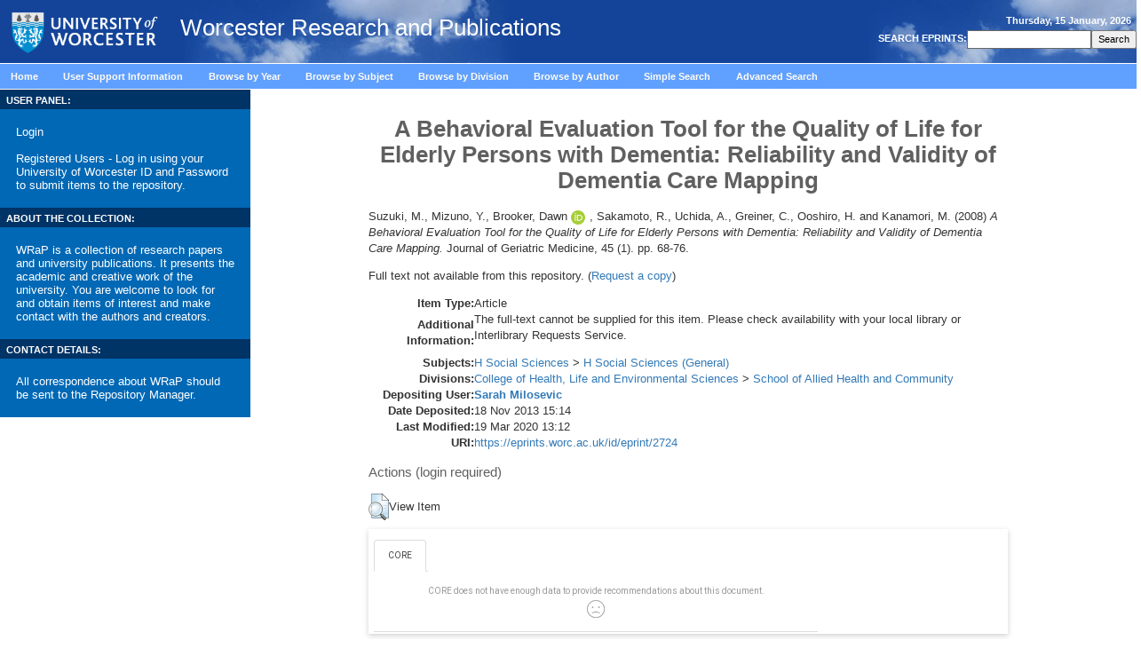

--- FILE ---
content_type: text/html; charset=utf-8
request_url: https://eprints.worc.ac.uk/2724/
body_size: 33889
content:
<!DOCTYPE html>
<html xmlns="http://www.w3.org/1999/xhtml" lang="en">
<head><!-- PageID 39 - published by RedDot 7.1 - 7.1.1.15 - 14140 -->
<title> A Behavioral Evaluation Tool for the Quality of Life for Elderly Persons with Dementia: Reliability and Validity of Dementia Care Mapping  - Worcester Research and Publications</title>

    <style type="text/css" media="screen">@import url(/style/stylesheet.css);</style>
    <!-- <style type="text/css" media="print">@import url(<epc:print expr="$config{base_url}"/>/style/print.css);</style> -->

    <link rel="icon" href="/favicon.ico" type="image/x-icon" />
    <link rel="shortcut icon" href="/favicon.ico" type="image/x-icon" />
    <link rel="Top" href="https://eprints.worc.ac.uk/" />
    <link rel="Search" href="https://eprints.worc.ac.uk/cgi/search" />

    <meta name="eprints.eprintid" content="2724" />
<meta name="eprints.rev_number" content="14" />
<meta name="eprints.eprint_status" content="archive" />
<meta name="eprints.userid" content="1856" />
<meta name="eprints.dir" content="disk0/00/00/27/24" />
<meta name="eprints.datestamp" content="2013-11-18 15:14:23" />
<meta name="eprints.lastmod" content="2020-03-19 13:12:24" />
<meta name="eprints.status_changed" content="2013-11-18 15:14:23" />
<meta name="eprints.type" content="article" />
<meta name="eprints.metadata_visibility" content="show" />
<meta name="eprints.creators_name" content="Suzuki, M." />
<meta name="eprints.creators_name" content="Mizuno, Y." />
<meta name="eprints.creators_name" content="Brooker, Dawn" />
<meta name="eprints.creators_name" content="Sakamoto, R." />
<meta name="eprints.creators_name" content="Uchida, A." />
<meta name="eprints.creators_name" content="Greiner, C." />
<meta name="eprints.creators_name" content="Ooshiro, H." />
<meta name="eprints.creators_name" content="Kanamori, M." />
<meta name="eprints.creators_id" content="8462" />
<meta name="eprints.creators_orcid" content="0000-0001-8636-5147" />
<meta name="eprints.title" content="A Behavioral Evaluation Tool for the Quality of Life for Elderly Persons with Dementia: Reliability and Validity of Dementia Care Mapping" />
<meta name="eprints.ispublished" content="pub" />
<meta name="eprints.subjects" content="H1" />
<meta name="eprints.divisions" content="sch_hea" />
<meta name="eprints.note" content="The full-text cannot be supplied for this item.  Please check availability with your local library or Interlibrary Requests Service." />
<meta name="eprints.date" content="2008" />
<meta name="eprints.date_type" content="published" />
<meta name="eprints.full_text_status" content="none" />
<meta name="eprints.publication" content="Journal of Geriatric Medicine" />
<meta name="eprints.volume" content="45" />
<meta name="eprints.number" content="1" />
<meta name="eprints.pagerange" content="68-76" />
<meta name="eprints.refereed" content="TRUE" />
<meta name="eprints.dates_date" content="2008" />
<meta name="eprints.dates_date_type" content="published" />
<meta name="eprints.hoa_compliant" content="305" />
<meta name="eprints.hoa_date_pub" content="2008" />
<meta name="eprints.hoa_exclude" content="FALSE" />
<meta name="eprints.citation" content="  Suzuki, M., Mizuno, Y., Brooker, Dawn ORCID logoORCID: https://orcid.org/0000-0001-8636-5147 &lt;https://orcid.org/0000-0001-8636-5147&gt;, Sakamoto, R., Uchida, A., Greiner, C., Ooshiro, H. and Kanamori, M.  (2008) A Behavioral Evaluation Tool for the Quality of Life for Elderly Persons with Dementia: Reliability and Validity of Dementia Care Mapping.  Journal of Geriatric Medicine, 45 (1).  pp. 68-76.      " />
<link href="http://purl.org/DC/elements/1.0/" rel="schema.DC" />
<meta name="DC.relation" content="https://eprints.worc.ac.uk/2724/" />
<meta name="DC.title" content="A Behavioral Evaluation Tool for the Quality of Life for Elderly Persons with Dementia: Reliability and Validity of Dementia Care Mapping" />
<meta name="DC.creator" content="Suzuki, M." />
<meta name="DC.creator" content="Mizuno, Y." />
<meta name="DC.creator" content="Brooker, Dawn" />
<meta name="DC.creator" content="Sakamoto, R." />
<meta name="DC.creator" content="Uchida, A." />
<meta name="DC.creator" content="Greiner, C." />
<meta name="DC.creator" content="Ooshiro, H." />
<meta name="DC.creator" content="Kanamori, M." />
<meta name="DC.subject" content="H Social Sciences (General)" />
<meta name="DC.date" content="2008" />
<meta name="DC.type" content="Article" />
<meta name="DC.type" content="PeerReviewed" />
<meta name="DC.identifier" content="  Suzuki, M., Mizuno, Y., Brooker, Dawn ORCID logoORCID: https://orcid.org/0000-0001-8636-5147 &lt;https://orcid.org/0000-0001-8636-5147&gt;, Sakamoto, R., Uchida, A., Greiner, C., Ooshiro, H. and Kanamori, M.  (2008) A Behavioral Evaluation Tool for the Quality of Life for Elderly Persons with Dementia: Reliability and Validity of Dementia Care Mapping.  Journal of Geriatric Medicine, 45 (1).  pp. 68-76.      " />
<!-- Highwire Press meta tags -->
<meta name="citation_title" content="A Behavioral Evaluation Tool for the Quality of Life for Elderly Persons with Dementia: Reliability and Validity of Dementia Care Mapping" />
<meta name="citation_author" content="Suzuki, M." />
<meta name="citation_author" content="Mizuno, Y." />
<meta name="citation_author" content="Brooker, Dawn" />
<meta name="citation_author" content="Sakamoto, R." />
<meta name="citation_author" content="Uchida, A." />
<meta name="citation_author" content="Greiner, C." />
<meta name="citation_author" content="Ooshiro, H." />
<meta name="citation_author" content="Kanamori, M." />
<meta name="citation_publication_date" content="2008" />
<meta name="citation_online_date" content="2013/11/18" />
<meta name="citation_journal_title" content="Journal of Geriatric Medicine" />
<meta name="citation_volume" content="45" />
<meta name="citation_issue" content="1" />
<meta name="citation_firstpage" content="68" />
<meta name="citation_lastpage" content="76" />
<meta name="citation_date" content="2008" />
<meta name="citation_cover_date" content="2008" />
<meta name="citation_keywords" content="H Social Sciences (General)" />
<!-- PRISM meta tags -->
<link href="https://www.w3.org/submissions/2020/SUBM-prism-20200910/" rel="schema.prism" />
<meta name="prism.dateReceived" content="2013-11-18T15:14:23" />
<meta name="prism.modificationDate" content="2020-03-19T13:12:24" />
<meta name="prism.pageRange" content="68-76" />
<meta name="prism.startingPage" content="68" />
<meta name="prism.endingPage" content="76" />
<meta name="prism.publicationName" content="Journal of Geriatric Medicine" />
<meta name="prism.volume" content="45" />
<meta name="prism.number" content="1" />
<meta name="prism.keyword" content="H Social Sciences (General)" />
<link href="https://eprints.worc.ac.uk/2724/" rel="canonical" />
<link title="MPEG-21 DIDL" href="https://eprints.worc.ac.uk/cgi/export/eprint/2724/DIDL/worc-eprint-2724.xml" rel="alternate" type="text/xml; charset=utf-8" />
<link title="OpenURL ContextObject in Span" href="https://eprints.worc.ac.uk/cgi/export/eprint/2724/COinS/worc-eprint-2724.txt" rel="alternate" type="text/plain; charset=utf-8" />
<link title="Simple Metadata" href="https://eprints.worc.ac.uk/cgi/export/eprint/2724/Simple/worc-eprint-2724.txt" rel="alternate" type="text/plain; charset=utf-8" />
<link title="OpenURL ContextObject" href="https://eprints.worc.ac.uk/cgi/export/eprint/2724/ContextObject/worc-eprint-2724.xml" rel="alternate" type="text/xml; charset=utf-8" />
<link title="Refer" href="https://eprints.worc.ac.uk/cgi/export/eprint/2724/Refer/worc-eprint-2724.refer" rel="alternate" type="text/plain" />
<link title="RDF+N3" href="https://eprints.worc.ac.uk/cgi/export/eprint/2724/RDFN3/worc-eprint-2724.n3" rel="alternate" type="text/n3" />
<link title="RDF+XML" href="https://eprints.worc.ac.uk/cgi/export/eprint/2724/RDFXML/worc-eprint-2724.rdf" rel="alternate" type="application/rdf+xml" />
<link title="Multiline CSV" href="https://eprints.worc.ac.uk/cgi/export/eprint/2724/CSV/worc-eprint-2724.csv" rel="alternate" type="text/csv; charset=utf-8" />
<link title="RIOXX2 XML" href="https://eprints.worc.ac.uk/cgi/export/eprint/2724/RIOXX2/worc-eprint-2724.xml" rel="alternate" type="text/xml; charset=utf-8" />
<link title="METS" href="https://eprints.worc.ac.uk/cgi/export/eprint/2724/METS/worc-eprint-2724.xml" rel="alternate" type="text/xml; charset=utf-8" />
<link title="Atom" href="https://eprints.worc.ac.uk/cgi/export/eprint/2724/Atom/worc-eprint-2724.xml" rel="alternate" type="application/atom+xml;charset=utf-8" />
<link title="HTML Citation" href="https://eprints.worc.ac.uk/cgi/export/eprint/2724/HTML/worc-eprint-2724.html" rel="alternate" type="text/html; charset=utf-8" />
<link title="RefWorks" href="https://eprints.worc.ac.uk/cgi/export/eprint/2724/RefWorks/worc-eprint-2724.ref" rel="alternate" type="text/plain" />
<link title="MODS" href="https://eprints.worc.ac.uk/cgi/export/eprint/2724/MODS/worc-eprint-2724.xml" rel="alternate" type="text/xml; charset=utf-8" />
<link title="Reference Manager" href="https://eprints.worc.ac.uk/cgi/export/eprint/2724/RIS/worc-eprint-2724.ris" rel="alternate" type="text/plain" />
<link title="ASCII Citation" href="https://eprints.worc.ac.uk/cgi/export/eprint/2724/Text/worc-eprint-2724.txt" rel="alternate" type="text/plain; charset=utf-8" />
<link title="EP3 XML" href="https://eprints.worc.ac.uk/cgi/export/eprint/2724/XML/worc-eprint-2724.xml" rel="alternate" type="application/vnd.eprints.data+xml; charset=utf-8" />
<link title="EndNote" href="https://eprints.worc.ac.uk/cgi/export/eprint/2724/EndNote/worc-eprint-2724.enw" rel="alternate" type="text/plain; charset=utf-8" />
<link title="Dublin Core" href="https://eprints.worc.ac.uk/cgi/export/eprint/2724/DC/worc-eprint-2724.txt" rel="alternate" type="text/plain; charset=utf-8" />
<link title="BibTeX" href="https://eprints.worc.ac.uk/cgi/export/eprint/2724/BibTeX/worc-eprint-2724.bib" rel="alternate" type="text/plain; charset=utf-8" />
<link title="RDF+N-Triples" href="https://eprints.worc.ac.uk/cgi/export/eprint/2724/RDFNT/worc-eprint-2724.nt" rel="alternate" type="text/plain" />
<link title="JSON" href="https://eprints.worc.ac.uk/cgi/export/eprint/2724/JSON/worc-eprint-2724.js" rel="alternate" type="application/json; charset=utf-8" />
<link rel="Top" href="https://eprints.worc.ac.uk/" />
    <link rel="Sword" href="https://eprints.worc.ac.uk/sword-app/servicedocument" />
    <link rel="SwordDeposit" href="https://eprints.worc.ac.uk/id/contents" />
    <link rel="Search" href="https://eprints.worc.ac.uk/cgi/search" type="text/html" />
    <link title="Worcester Research and Publications" rel="Search" href="https://eprints.worc.ac.uk/cgi/opensearchdescription" type="application/opensearchdescription+xml" />
    <script type="text/javascript">
// <![CDATA[
var eprints_http_root = "https://eprints.worc.ac.uk";
var eprints_http_cgiroot = "https://eprints.worc.ac.uk/cgi";
var eprints_oai_archive_id = "wrap.eprints.org";
var eprints_logged_in = false;
var eprints_logged_in_userid = 0; 
var eprints_logged_in_username = ""; 
var eprints_logged_in_usertype = ""; 
var eprints_lang_id = "en";
// ]]></script>
    <style type="text/css">.ep_logged_in { display: none }</style>
    <link rel="stylesheet" href="/style/auto-3.4.6.css?1762523328" type="text/css" />
    <script src="/javascript/auto-3.4.6.js?1762523328" type="text/javascript">
//padder
</script>
    <!--[if lte IE 6]>
        <link rel="stylesheet" type="text/css" href="/style/ie6.css" />
   <![endif]-->
    <meta name="Generator" content="EPrints 3.4.6" />
    <meta http-equiv="Content-Type" content="text/html; charset=UTF-8" />
    <meta http-equiv="Content-Language" content="en" />
    <script type="text/javascript">
// <![CDATA[
var eprints_user_id = "false";
// ]]></script><style>.abstract_lists { display: none !important; } .ep_search_BatchList{ display: none; }</style>

<meta http-equiv="Content-Type" content="text/html; charset=iso-8859-1" />


<!-- <script type="text/javascript" src="http://www.worc.ac.uk/scripts/41.htm"></script> -->

</head>




<script type="text/javascript">
var gaJsHost = (("https:" == document.location.protocol) ? "https://ssl." : "http://www.");
document.write(unescape("%3Cscript src='" + gaJsHost + "google-analytics.com/ga.js' type='text/javascript'%3E%3C/script%3E"));
</script>
<script type="text/javascript">
var pageTracker = _gat._getTracker("UA-4273083-1");
pageTracker._initData();
pageTracker._trackPageview();
</script>


<body leftmargin="0" topmargin="0" marginwidth="0" marginheight="0" onLoad="window.name='mainwin';">
    <div class="ep_noprint"><noscript><style type="text/css">@import url(https://eprints.worc.ac.uk/style/nojs.css);</style></noscript></div>
<div class="ep_content_wrapper">
<table width="100%" border="0" align="center" cellpadding="0" cellspacing="0" summary="page layout table">
  <tr valign="top" bgcolor="#0088CD"> 
    <td colspan="3" background="/images/background_sky.jpg"> 
<table width="100%" border="0" cellspacing="0" cellpadding="0" class="bottombdr" summary="page header table">
<tr><td><a href="http://www.worcester.ac.uk"><img src="/images/new_logo.png" alt="University of Worcester" border="0" width="189" height="71" align="center" /></a>
<span class="ep_tm_archivetitle">Worcester Research and Publications</span></td>
<td align="right" valign="middle">
<table width="100%" border="0" cellpadding="5" cellspacing="0" summary="date table">
        <tr>
          <td align="right" valign="top" class="tblheader"> 
            <script language="Javascript">
<!-- Hiding from those old Browsers
// Y2K READY-USE GetFullYear
// DAY Names Javascript is funny Starts the numbering with Zero this array translates to 0...6 to the days of the week
// REMEMBER Arrays have to be written all on ONE(1) line to work
var stampdays = new Array( "Sunday","Monday","Tuesday","Wednesday","Thursday","Friday","Saturday"); 

// Month Names - Guess what this array does. 0..11 to the system clock month
var stampmonths = new Array( "January","February","March","April","May","June","July","August","September","October","November","December");
// GRABS the Date info from your System clock when your Browser reads  enters the page.
var thedate = new Date(); 
//Gets the Translated Arrays written to the webpage for viewing. Remember you can use this for other things, too
document.write(stampdays[ thedate.getDay()] + ", " + thedate.getDate() + " " + stampmonths[ thedate.getMonth()] + ", " +   thedate.getFullYear()); 
// --> 
</script>
              </td>
        </tr>
        <tr>
          <td align="right">
           
<table border="0" align="right" cellpadding="0" cellspacing="2" summary="search table">

<form method="get" action="https://eprints.worc.ac.uk/cgi/search" style="display:inline">
                <tr> 
                  <td valign="middle"><span class="tblheader"><strong> 
                    <label for="search"> SEARCH EPRINTS:</label>
                    </strong></span></td>
                  <td align="right" valign="middle"> 
                    <input name="q" accept-charset="utf-8" type="text" value=" " class="fields" size="18" id="search" />
                  </td>
                  <td align="right" valign="middle"> 
                    <input name="_action_search" type="submit" class="buttons" id="search" value="Search" /> 
                    <input value="perform_search" name="rm" type="hidden" /> </td>
		    <input type="hidden" name="_order" value="bytitle" />
		    <input type="hidden" name="basic_srchtype" value="ALL" />
		    <input type="hidden" name="_satisfyall" value="ALL" />
                </tr>
              </form>
            
</table>
          </td>
        </tr>
      
</table> 
      </td>
</tr>

</table></td>
  </tr>
  <tr> 
    <td colspan="3" class="tbl"> 
      <div class="mainmenuitem" id="contentwrapper"> 
        <div id="menu"> 
          <ul id="mainmenu">
              <li class="mainmenuitem inactive"><a href="https://eprints.worc.ac.uk/">Home</a>     <br /></li>
              <li class="mainmenuitem inactive"><a href="https://eprints.worc.ac.uk/information.html">User Support Information</a>     <br /></li>
              <li class="mainmenuitem inactive"><a href="https://eprints.worc.ac.uk/view/year/">Browse by Year</a>     <br /></li>
              <li class="mainmenuitem inactive"><a href="https://eprints.worc.ac.uk/view/subjects/">Browse by Subject</a>     <br /></li>
              <li class="mainmenuitem inactive"><a href="https://eprints.worc.ac.uk/view/divisions/">Browse by Division</a>     <br /></li>
              <li class="mainmenuitem inactive"><a href="https://eprints.worc.ac.uk/view/author/">Browse by Author</a>     <br /></li>
              <li class="mainmenuitem inactive"><a href="https://eprints.worc.ac.uk/cgi/search/simple">Simple Search</a>     <br /></li>
              <li class="mainmenuitem inactive"><a href="https://eprints.worc.ac.uk/cgi/search/advanced">Advanced Search</a>     <br /></li>
          </ul>
        </div>
      </div>
    </td>
  </tr>
  <tr> 
 <td width="22%" valign="top" class="bottombdr">  
    <table width="100%" border="0" cellpadding="0" cellspacing="0" summary="useful links header table">
    <tr>
    <td bgcolor="#003366"> <span class="tblheader"><strong> USER PANEL:</strong></span></td>
    </tr>
    <tr>
    <td valign="top" bgcolor="#0068B4">

    <table width="100%" border="0" cellpadding="0" cellspacing="8" summary="useful links table" background="/images/fade_bg_homepage.jpg">
    <tr>
    <td>
    <div class="login_status">

		<div><a href="https://eprints.worc.ac.uk/cgi/users/home">Login</a></div>
		<br />
		<div>Registered Users - Log in using your University of Worcester ID and Password to submit items to the repository.</div>
	
</div>
    </td>
    </tr>

    </table>

    </td>
    </tr>

    </table>

    <table width="100%" border="0" cellpadding="0" cellspacing="0" summary="useful links header table">
    <tr>
    <td bgcolor="#003366"> <span class="tblheader"><strong> ABOUT THE COLLECTION:</strong></span></td>
    </tr>
    <tr>
    <td valign="top" bgcolor="#0068B4">

    <table width="100%" border="0" cellpadding="0" cellspacing="8" summary="useful links table" background="/images/fade_bg_homepage.jpg">
    <tr>
    <td>
    <div style="color:white;font-size:0.8em" class="login_status">
    WRaP is a collection of research papers and university publications. It presents the academic and creative work of the university. You are welcome to look for and obtain items of interest and make contact with the authors and creators.
</div>
    </td>
    </tr>

    </table>
    </td>
    </tr>

    </table>

    <table width="100%" border="0" cellpadding="0" cellspacing="0" summary="useful links header table">
      <tr>
        <td bgcolor="#003366"> <span class="tblheader"><strong> CONTACT DETAILS:</strong></span></td>
      </tr>
      <tr>
        <td valign="top" bgcolor="#0068B4">
          <table width="100%" border="0" cellpadding="0" cellspacing="8" summary="useful links table" background="/images/fade_bg_homepage.jpg">
            <tr>
              <td>
                <div style="color:white;font-size:0.8em;display:block;" class="login_status">
                  All correspondence about WRaP should be sent to the <a href="mailto:wrapteam@worc.ac.uk" style="display:inline">Repository Manager.</a>
                </div>
              </td>
            </tr>
          </table>
        </td>
      </tr>
    </table>



</td>
    <td width="77%" valign="top"> 

<div align="center" id="ep_tm_main_wrapper">

  <table width="720" class="ep_tm_main"><tr><td colspan="3" align="left">
    <h1 class="ep_tm_pagetitle">

A Behavioral Evaluation Tool for the Quality of Life for Elderly Persons with Dementia: Reliability and Validity of Dementia Care Mapping

</h1>
    <div class="ep_summary_content"><div class="ep_summary_content_top"><div id="ep_summary_box_2" class="ep_summary_box ep_plugin_summary_box_tools"><div class="ep_summary_box_title"><div class="ep_no_js">Tools</div><div id="ep_summary_box_2_colbar" class="ep_only_js" style="display: none"><a href="#" onclick="EPJS_blur(event); EPJS_toggleSlideScroll('ep_summary_box_2_content',true,'ep_summary_box_2');EPJS_toggle('ep_summary_box_2_colbar',true);EPJS_toggle('ep_summary_box_2_bar',false);return false" class="ep_box_collapse_link"><img alt="-" border="0" src="/style/images/minus.png" /> Tools</a></div><div id="ep_summary_box_2_bar" class="ep_only_js"><a href="#" onclick="EPJS_blur(event); EPJS_toggleSlideScroll('ep_summary_box_2_content',false,'ep_summary_box_2');EPJS_toggle('ep_summary_box_2_colbar',false);EPJS_toggle('ep_summary_box_2_bar',true);return false" class="ep_box_collapse_link"><img alt="+" border="0" src="/style/images/plus.png" /> Tools</a></div></div><div id="ep_summary_box_2_content" class="ep_summary_box_body" style="display: none"><div id="ep_summary_box_2_content_inner"><div style="margin-bottom: 1em" class="ep_block"><form action="https://eprints.worc.ac.uk/cgi/export_redirect" accept-charset="utf-8" method="get">
  <input id="eprintid" value="2724" name="eprintid" type="hidden" />
  <select aria-labelledby="box_tools_export_button" name="format">
    <option value="DIDL">MPEG-21 DIDL</option>
    <option value="COinS">OpenURL ContextObject in Span</option>
    <option value="Simple">Simple Metadata</option>
    <option value="ContextObject">OpenURL ContextObject</option>
    <option value="Refer">Refer</option>
    <option value="RDFN3">RDF+N3</option>
    <option value="RDFXML">RDF+XML</option>
    <option value="CSV">Multiline CSV</option>
    <option value="RIOXX2">RIOXX2 XML</option>
    <option value="METS">METS</option>
    <option value="Atom">Atom</option>
    <option value="HTML">HTML Citation</option>
    <option value="RefWorks">RefWorks</option>
    <option value="MODS">MODS</option>
    <option value="RIS">Reference Manager</option>
    <option value="Text">ASCII Citation</option>
    <option value="XML">EP3 XML</option>
    <option value="EndNote">EndNote</option>
    <option value="DC">Dublin Core</option>
    <option value="BibTeX">BibTeX</option>
    <option value="RDFNT">RDF+N-Triples</option>
    <option value="JSON">JSON</option>
  </select>
  <input id="box_tools_export_button" value="Export" type="submit" class="ep_form_action_button" />
</form></div><div class="addtoany_share_buttons"><a href="https://www.addtoany.com/share?linkurl=https://eprints.worc.ac.uk/id/eprint/2724&amp;title=A Behavioral Evaluation Tool for the Quality of Life for Elderly Persons with Dementia: Reliability and Validity of Dementia Care Mapping" target="_blank"><img alt="Add to Any" src="/images/shareicon/a2a.svg" class="ep_form_action_button" /></a><a href="https://www.addtoany.com/add_to/twitter?linkurl=https://eprints.worc.ac.uk/id/eprint/2724&amp;linkname=A Behavioral Evaluation Tool for the Quality of Life for Elderly Persons with Dementia: Reliability and Validity of Dementia Care Mapping" target="_blank"><img alt="Add to Twitter" src="/images/shareicon/twitter.svg" class="ep_form_action_button" /></a><a href="https://www.addtoany.com/add_to/facebook?linkurl=https://eprints.worc.ac.uk/id/eprint/2724&amp;linkname=A Behavioral Evaluation Tool for the Quality of Life for Elderly Persons with Dementia: Reliability and Validity of Dementia Care Mapping" target="_blank"><img alt="Add to Facebook" src="/images/shareicon/facebook.svg" class="ep_form_action_button" /></a><a href="https://www.addtoany.com/add_to/linkedin?linkurl=https://eprints.worc.ac.uk/id/eprint/2724&amp;linkname=A Behavioral Evaluation Tool for the Quality of Life for Elderly Persons with Dementia: Reliability and Validity of Dementia Care Mapping" target="_blank"><img alt="Add to Linkedin" src="/images/shareicon/linkedin.svg" class="ep_form_action_button" /></a><a href="https://www.addtoany.com/add_to/pinterest?linkurl=https://eprints.worc.ac.uk/id/eprint/2724&amp;linkname=A Behavioral Evaluation Tool for the Quality of Life for Elderly Persons with Dementia: Reliability and Validity of Dementia Care Mapping" target="_blank"><img alt="Add to Pinterest" src="/images/shareicon/pinterest.svg" class="ep_form_action_button" /></a><a href="https://www.addtoany.com/add_to/email?linkurl=https://eprints.worc.ac.uk/id/eprint/2724&amp;linkname=A Behavioral Evaluation Tool for the Quality of Life for Elderly Persons with Dementia: Reliability and Validity of Dementia Care Mapping" target="_blank"><img alt="Add to Email" src="/images/shareicon/email.svg" class="ep_form_action_button" /></a></div></div></div></div><div id="ep_summary_box_3" class="ep_summary_box abstract_lists"><div class="ep_summary_box_title"><div class="ep_no_js">Lists</div><div id="ep_summary_box_3_colbar" class="ep_only_js" style="display: none"><a href="#" onclick="EPJS_blur(event); EPJS_toggleSlideScroll('ep_summary_box_3_content',true,'ep_summary_box_3');EPJS_toggle('ep_summary_box_3_colbar',true);EPJS_toggle('ep_summary_box_3_bar',false);return false" class="ep_box_collapse_link"><img alt="-" border="0" src="/style/images/minus.png" /> Lists</a></div><div id="ep_summary_box_3_bar" class="ep_only_js"><a href="#" onclick="EPJS_blur(event); EPJS_toggleSlideScroll('ep_summary_box_3_content',false,'ep_summary_box_3');EPJS_toggle('ep_summary_box_3_colbar',false);EPJS_toggle('ep_summary_box_3_bar',true);return false" class="ep_box_collapse_link"><img alt="+" border="0" src="/style/images/plus.png" /> Lists</a></div></div><div id="ep_summary_box_3_content" class="ep_summary_box_body" style="display: none"><div id="ep_summary_box_3_content_inner"><div id="lists_2724" class="abstract_lists"></div>
	<script type="text/javascript">
		generateList(2724, false);
	</script>
</div></div></div></div><div class="ep_summary_content_left"></div><div class="ep_summary_content_right"></div><div class="ep_summary_content_main">

<script type="text/javascript" src="https://discovery.core.ac.uk/plugin.js?template=eprints&amp;id=d62486b5fa" async="async">// <!-- No script --></script>

  <p style="margin-bottom: 1em">
    


    <span class="person"><span class="person_name">Suzuki, M.</span></span>, <span class="person"><span class="person_name">Mizuno, Y.</span></span>, <span class="person orcid-person"><span class="person_name">Brooker, Dawn</span> <a href="https://orcid.org/0000-0001-8636-5147" target="_blank" class="orcid"><img alt="ORCID logo" src="/images/orcid_id.svg" class="orcid-icon" /><span class="orcid-tooltip">ORCID: https://orcid.org/0000-0001-8636-5147</span></a></span>, <span class="person"><span class="person_name">Sakamoto, R.</span></span>, <span class="person"><span class="person_name">Uchida, A.</span></span>, <span class="person"><span class="person_name">Greiner, C.</span></span>, <span class="person"><span class="person_name">Ooshiro, H.</span></span> and <span class="person"><span class="person_name">Kanamori, M.</span></span>
  

(2008)

<em>A Behavioral Evaluation Tool for the Quality of Life for Elderly Persons with Dementia: Reliability and Validity of Dementia Care Mapping.</em>


    Journal of Geriatric Medicine, 45 (1).
     pp. 68-76.
    
  


  



  </p>

  

  
  

  

    
      Full text not available from this repository.
      
        (<a href="http://eprints.worc.ac.uk/cgi/request_doc?eprintid=2724">Request a copy</a>)
      
    
  
    

  

  

  

  <table style="margin-bottom: 1em; margin-top: 1em;" cellpadding="3">
    <tr>
      <th align="right">Item Type:</th>
      <td>
        Article
        
        
        
      </td>
    </tr>
    
    
      
    
      
        <tr>
          <th align="right">Additional Information:</th>
          <td valign="top"><p style="text-align: left; margin: 0em auto 1em auto;">The full-text cannot be supplied for this item.  Please check availability with your local library or Interlibrary Requests Service.</p></td>
        </tr>
      
    
      
    
      
        <tr>
          <th align="right">Subjects:</th>
          <td valign="top"><a href="https://eprints.worc.ac.uk/view/subjects/H.html">H Social Sciences</a> &gt; <a href="https://eprints.worc.ac.uk/view/subjects/H1.html">H Social Sciences (General)</a></td>
        </tr>
      
    
      
        <tr>
          <th align="right">Divisions:</th>
          <td valign="top"><a href="https://eprints.worc.ac.uk/view/divisions/coll=5Fhle/">College of Health, Life and Environmental Sciences</a> &gt; <a href="https://eprints.worc.ac.uk/view/divisions/sch=5Fhea/">School of Allied Health and Community</a></td>
        </tr>
      
    
      
    
      
    
      
    
      
        <tr>
          <th align="right">Depositing User:</th>
          <td valign="top">

<a href="https://eprints.worc.ac.uk/profile/1856"><span class="ep_name_citation"><span class="person_name">Sarah Milosevic</span></span></a>

</td>
        </tr>
      
    
      
        <tr>
          <th align="right">Date Deposited:</th>
          <td valign="top">18 Nov 2013 15:14</td>
        </tr>
      
    
      
        <tr>
          <th align="right">Last Modified:</th>
          <td valign="top">19 Mar 2020 13:12</td>
        </tr>
      
    
    <tr>
      <th align="right">URI:</th>
      <td valign="top"><a href="https://eprints.worc.ac.uk/id/eprint/2724">https://eprints.worc.ac.uk/id/eprint/2724</a></td>
    </tr>
  </table>

  
  

  
    <h3>Actions (login required)</h3>
    <table class="ep_summary_page_actions">
    
      <tr>
        <td><a href="/cgi/users/home?screen=EPrint%3A%3AView&amp;eprintid=2724"><img alt="View Item" title="View Item button" role="button" src="/style/images/action_view.png" class="ep_form_action_icon" /></a></td>
        <td>View Item</td>
      </tr>
    
    </table>
  

</div><div class="ep_summary_content_bottom"><div id="ep_summary_box_1" class="ep_summary_box ep_plugin_summary_box_corerecommender"><div class="ep_summary_box_title"><div class="ep_no_js">CORE (COnnecting REpositories)</div><div id="ep_summary_box_1_colbar" class="ep_only_js"><a href="#" onclick="EPJS_blur(event); EPJS_toggleSlideScroll('ep_summary_box_1_content',true,'ep_summary_box_1');EPJS_toggle('ep_summary_box_1_colbar',true);EPJS_toggle('ep_summary_box_1_bar',false);return false" class="ep_box_collapse_link"><img alt="-" border="0" src="/style/images/minus.png" /> CORE (COnnecting REpositories)</a></div><div id="ep_summary_box_1_bar" class="ep_only_js" style="display: none"><a href="#" onclick="EPJS_blur(event); EPJS_toggleSlideScroll('ep_summary_box_1_content',false,'ep_summary_box_1');EPJS_toggle('ep_summary_box_1_colbar',true);EPJS_toggle('ep_summary_box_1_bar',false);return false" class="ep_box_collapse_link"><img alt="+" border="0" src="/style/images/plus.png" /> CORE (COnnecting REpositories)</a></div></div><div id="ep_summary_box_1_content" class="ep_summary_box_body"><div id="ep_summary_box_1_content_inner"><div id="coreRecommenderOutput"></div><script type="text/javascript">
            (function (d, s, idScript, idRec, userInput) {
                var coreAddress = 'https://api.core.ac.uk';
                var js, fjs = d.getElementsByTagName(s)[0];
                if (d.getElementById(idScript))
                    return;
                js = d.createElement(s);
                js.id = idScript;
                js.src = coreAddress + '/scripts/legacy/embed.js';
                fjs.parentNode.insertBefore(js, fjs);

                localStorage.setItem('idRecommender', idRec);
                localStorage.setItem('userInput', JSON.stringify(userInput));

                                var link = d.createElement('link');
                link.setAttribute('rel', 'stylesheet');
                link.setAttribute('type', 'text/css');
                link.setAttribute('href', coreAddress + '/scripts/legacy/embed-eprints-style.css');
                d.getElementsByTagName('head')[0].appendChild(link);

            }(document, 'script', 'recommender-embed', '989547', {}));</script></div></div></div></div><div class="ep_summary_content_after"></div></div>
  </td></tr></table>
</div>


    </td>
    <td width="1%" valign="top">  
      
 

    </td>
  </tr>
  <tr> 
    <td valign="top" background="/images/fade_bg_homepage.jpg" bgcolor="#80AFDE"> 
      



    </td>
    <td> 
      



      



    </td>
    <td valign="top"> 
            
    </td>
  </tr>
  <tr> 
    <td> </td>
    <td> </td>
    <td> </td>
  </tr>
  <tr> 
	  <td colspan="3" style="border-bottom: 1px solid #0068B4;"></td>
  </tr>
<tr> 
    <td colspan="3"> 
      
<table width="100%" border="0" cellspacing="0" cellpadding="4" class="copy" summary="copyright table">
        <tr> 
<!--          <td>&copy; University of Worcester Henwick Grove, WR2 6AJ Tel: 01905 855000 | <a href="http://worc.ac.uk/426.html">Disclaimer</a></td> -->
              <td class="footer_disclaimer">© University of Worcester Henwick Grove, WR2 6AJ Tel: 01905 855000 | Materials in WRaP are protected by copyright and other intellectual property rights. By using WRaP you agree to abide by UK copyright laws.</td>
	  </tr><tr>
	  <td>
<div>
  <div style="float: right; margin-right: 1em"><a href="https://eprints.org/software/"><img src="/images/eprintslogo.png" border="0" /></a></div>
    <div>Worcester Research and Publications is powered by <em><a href="http://eprints.org/software/">EPrints 3</a></em> which is developed by the <a href="http://www.ecs.soton.ac.uk/">School of Electronics and Computer Science</a> at the University of Southampton. <a href="/eprints/">More information and software credits</a>.</div>
</div>

          </td>
        </tr>
      
</table>
    </td>
  </tr>

</table>
</div> <!-- ep_content_wrapper -->
</body>
</html>

--- FILE ---
content_type: text/html; charset=UTF-8
request_url: https://core.ac.uk/recommender/recommend?idRecommender=fffffe&oai=&countLimit=3&sortBy=name
body_size: 986
content:
<div class="tab-container" id="tabs">
    <ul class="tabs clearfix">
        <li id="general" class="active">
            <a href="#">CORE</a>
        </li>
            </ul>
</div>



<div id="coreRecommender-tab1" class="coreRecommender">
                <div class='coreStatusMessage'></div>
    <ul>
                    <li >
                <a
                        class="documentTpl"
                        href="https://core.ac.uk/recommender/redirect?url=https://core.ac.uk/display/30819145?source=3&amp;algorithmId=14&amp;similarToDoc=undefined&amp;similarToDocKey=COREURL&amp;recSetID=ba2cc5a8-2ef7-4304-9ff9-e4e7f9dc5ed4&amp;position=1&amp;recommendation_type=same_repo&amp;otherRecs=30819145,186454452,235239256"
                        id="30819145"
                        data-value="https://core.ac.uk/recommender/redirect?url=https://core.ac.uk/display/30819145?source=3&amp;algorithmId=14&amp;similarToDoc=undefined&amp;similarToDocKey=COREURL&amp;recSetID=ba2cc5a8-2ef7-4304-9ff9-e4e7f9dc5ed4&amp;position=1&amp;recommendation_type=same_repo&amp;otherRecs=30819145,186454452,235239256"
                >
                    <div class="thumb"><img alt="30819145 article preview"
                                            src="https://core.ac.uk/image/30819145/medium"/>
                    </div>
                    <div class="information">
                        <div class="title">COSMOS-improving the quality of life in nursing home patients: Protocol for an effectiveness-implementation cluster randomized clinical hybrid trial</div>

                        <div class="detail-info">
                                                            <span class="label" lang="en">
                                        Provided by:&nbsp
                                    </span>
                                <span class="corerec-repository">
                                    NORA - Norwegian Open Research Archives
                                    </span>
                                                                                        <span class="label">&nbsp|&nbsp</span>
                                <span class="label" lang="en">
                                        Publisher:&nbsp
                                    </span>
                                <span class="corerec-publisher">
                                    &#039;Springer Science and Business Media LLC&#039;
                                </span>
                            
                                                            <span class="label">&nbsp|&nbsp</span>
                                <span class="label" lang="en">
                                        Year:&nbsp
                                </span>
                                <span class="corerec-year">2015</span>
                                                    </div>

                        <div class="corerec-authors">
                                <span class="corerec-cit_authors">
                                                                            <span class="label" lang="en">
                                            by&nbsp</span>
                                                                                    Husebø  Bettina,                                                                                     Flo  Elisabeth,                                                                                     Aarsland  Dag,                                                                                     Selbæk  Geir,                                                                                     Testad  Ingelin,                                                                                     Gulla  Christine,                                                                                     Aasmul  Irene,                                                                                     Ballard  Clive                                                                                                            </span>
                        </div>
                    </div>
                </a>
                            </li>
                    <li >
                <a
                        class="documentTpl"
                        href="https://core.ac.uk/recommender/redirect?url=https://core.ac.uk/display/186454452?source=3&amp;algorithmId=14&amp;similarToDoc=undefined&amp;similarToDocKey=COREURL&amp;recSetID=ba2cc5a8-2ef7-4304-9ff9-e4e7f9dc5ed4&amp;position=2&amp;recommendation_type=same_repo&amp;otherRecs=30819145,186454452,235239256"
                        id="186454452"
                        data-value="https://core.ac.uk/recommender/redirect?url=https://core.ac.uk/display/186454452?source=3&amp;algorithmId=14&amp;similarToDoc=undefined&amp;similarToDocKey=COREURL&amp;recSetID=ba2cc5a8-2ef7-4304-9ff9-e4e7f9dc5ed4&amp;position=2&amp;recommendation_type=same_repo&amp;otherRecs=30819145,186454452,235239256"
                >
                    <div class="thumb"><img alt="186454452 article preview"
                                            src="https://core.ac.uk/image/186454452/medium"/>
                    </div>
                    <div class="information">
                        <div class="title">Identifying and Managing Pain in People with Alzheimer’s Disease and Other Types of Dementia: A Systematic Review</div>

                        <div class="detail-info">
                                                            <span class="label" lang="en">
                                        Provided by:&nbsp
                                    </span>
                                <span class="corerec-repository">
                                    Crossref
                                    </span>
                                                                                        <span class="label">&nbsp|&nbsp</span>
                                <span class="label" lang="en">
                                        Publisher:&nbsp
                                    </span>
                                <span class="corerec-publisher">
                                    Springer Science and Business Media LLC
                                </span>
                            
                                                            <span class="label">&nbsp|&nbsp</span>
                                <span class="label" lang="en">
                                        Year:&nbsp
                                </span>
                                <span class="corerec-year">2016</span>
                                                    </div>

                        <div class="corerec-authors">
                                <span class="corerec-cit_authors">
                                                                            <span class="label" lang="en">
                                            by&nbsp</span>
                                                                                    Bettina S. Husebo,                                                                                     Wilco Achterberg,                                                                                     Elisabeth Flo                                                                                                            </span>
                        </div>
                    </div>
                </a>
                            </li>
                    <li lang=en>
                <a
                        class="documentTpl"
                        href="https://core.ac.uk/recommender/redirect?url=https://core.ac.uk/display/235239256?source=3&amp;algorithmId=14&amp;similarToDoc=undefined&amp;similarToDocKey=COREURL&amp;recSetID=ba2cc5a8-2ef7-4304-9ff9-e4e7f9dc5ed4&amp;position=3&amp;recommendation_type=same_repo&amp;otherRecs=30819145,186454452,235239256"
                        id="235239256"
                        data-value="https://core.ac.uk/recommender/redirect?url=https://core.ac.uk/display/235239256?source=3&amp;algorithmId=14&amp;similarToDoc=undefined&amp;similarToDocKey=COREURL&amp;recSetID=ba2cc5a8-2ef7-4304-9ff9-e4e7f9dc5ed4&amp;position=3&amp;recommendation_type=same_repo&amp;otherRecs=30819145,186454452,235239256"
                >
                    <div class="thumb"><img alt="235239256 article preview"
                                            src="https://core.ac.uk/image/235239256/medium"/>
                    </div>
                    <div class="information">
                        <div class="title">PAIN, NEED-DRIVEN BEHAVIORS IN DEMENTIA, AND NURSES\u27 PERCEPTIONS:  AN EMBEDDED MIXED METHODS STUDY</div>

                        <div class="detail-info">
                                                            <span class="label" lang="en">
                                        Provided by:&nbsp
                                    </span>
                                <span class="corerec-repository">
                                    Scholar Works at UT Tyler (University of Texas at Tyler)
                                    </span>
                                                                                        <span class="label">&nbsp|&nbsp</span>
                                <span class="label" lang="en">
                                        Publisher:&nbsp
                                    </span>
                                <span class="corerec-publisher">
                                    Scholar Works at UT Tyler
                                </span>
                            
                                                            <span class="label">&nbsp|&nbsp</span>
                                <span class="label" lang="en">
                                        Year:&nbsp
                                </span>
                                <span class="corerec-year">2018</span>
                                                    </div>

                        <div class="corerec-authors">
                                <span class="corerec-cit_authors">
                                                                            <span class="label" lang="en">
                                            by&nbsp</span>
                                                                                    Parkman  Suzanne E                                                                                                            </span>
                        </div>
                    </div>
                </a>
                            </li>
            </ul>
<div class="footer">
    <a href="https://core.ac.uk" onclick="window.open(this.href);
                return false;">
        <img alt="CORE logo" src="https://api.core.ac.uk/images/recommender/legacy/powered_by_core.png">
    </a>
</div>
    </div>

<div id="coreRecommender-tab2" class="coreRecommender">
    </div>
